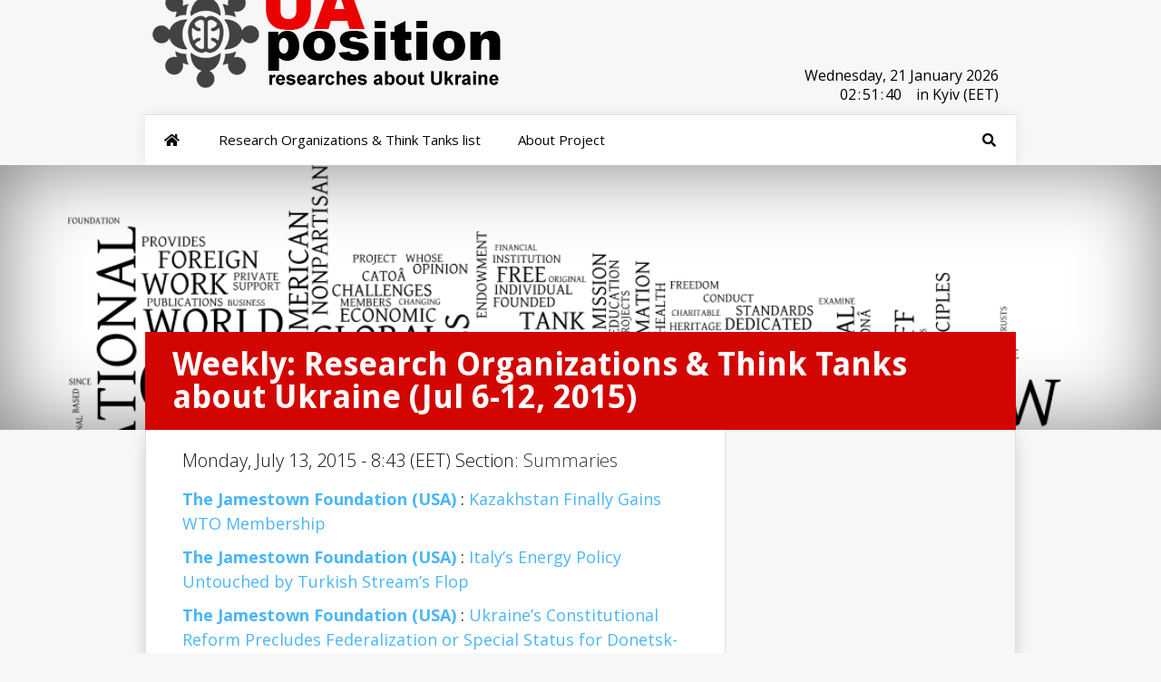

--- FILE ---
content_type: text/html; charset=UTF-8
request_url: https://research.uaposition.com/summaries/weekly-research-organizations-think-tanks-about-ukraine-jul-6-12-2015/
body_size: 9859
content:
<!DOCTYPE html> <!--[if IE 6]><html id="ie6" lang="en-US" xmlns:og="http://ogp.me/ns#" xmlns:fb="http://ogp.me/ns/fb#"> <![endif]--> <!--[if IE 7]><html id="ie7" lang="en-US" xmlns:og="http://ogp.me/ns#" xmlns:fb="http://ogp.me/ns/fb#"> <![endif]--> <!--[if IE 8]><html id="ie8" lang="en-US" xmlns:og="http://ogp.me/ns#" xmlns:fb="http://ogp.me/ns/fb#"> <![endif]--> <!--[if !(IE 6) | !(IE 7) | !(IE 8)  ]><!--><html lang="en-US" xmlns:og="http://ogp.me/ns#" xmlns:fb="http://ogp.me/ns/fb#"> <!--<![endif]--><head><meta charset="UTF-8" /><script data-cfasync="false" id="ao_optimized_gfonts_config">WebFontConfig={google:{families:["Open Sans:400,700","Open Sans:,300,400,700","Open Sans:300italic,400italic,700italic,800italic,400,300,700,800:latin,latin-ext","Raleway:400,200,100,500,700,800,900:latin,latin-ext","Droid Sans:400,700:latin"] },classes:false, events:false, timeout:1500};</script><link rel="preload" href="https://uaposition.com/wp-content/plugins/ubermenu/assets/fontawesome/webfonts/fa-solid-900.woff2" as="font" type="font/woff2" crossorigin><link rel="preload" href="https://uaposition.com/wp-content/plugins/monarch/css/fonts/ETmonarch.ttf" as="font" type="font/ttf" crossorigin><link media="all" href="https://research.uaposition.com/wp-content/cache/autoptimize/css/autoptimize_d5ba102d38f8ab227140cf50af9f58f6.css" rel="stylesheet" /><link media="screen" href="https://research.uaposition.com/wp-content/cache/autoptimize/css/autoptimize_6d693c13f9ab0ec356a9d8cadd6e621c.css" rel="stylesheet" /><title>Weekly: Research Organizations &#038; Think Tanks about Ukraine (Jul 6-12, 2015) - Researches about Ukraine</title><link rel="stylesheet" type="text/css" media="all" href="https://uaposition.com/wp-content/themes/UaPosition/style.css" /> <!--[if lt IE 9]> <script src="https://research.uaposition.com/wp-content/themes/Research_UaP/js/html5.js" type="text/javascript"></script> <![endif]--> <script type="text/javascript">document.documentElement.className = 'js';</script> <script type="text/javascript">!function(){var e={};e.g=function(){if("object"==typeof globalThis)return globalThis;try{return this||new Function("return this")()}catch(e){if("object"==typeof window)return window}}(),function(n){let{ampUrl:t,isCustomizePreview:r,isAmpDevMode:o,noampQueryVarName:s,noampQueryVarValue:i,disabledStorageKey:a,mobileUserAgents:c,regexRegex:u}=n;if("undefined"==typeof sessionStorage)return;const d=new RegExp(u);if(!c.some((e=>{const n=e.match(d);return!(!n||!new RegExp(n[1],n[2]).test(navigator.userAgent))||navigator.userAgent.includes(e)})))return;e.g.addEventListener("DOMContentLoaded",(()=>{const e=document.getElementById("amp-mobile-version-switcher");if(!e)return;e.hidden=!1;const n=e.querySelector("a[href]");n&&n.addEventListener("click",(()=>{sessionStorage.removeItem(a)}))}));const g=o&&["paired-browsing-non-amp","paired-browsing-amp"].includes(window.name);if(sessionStorage.getItem(a)||r||g)return;const m=new URL(location.href),h=new URL(t);h.hash=m.hash,m.searchParams.has(s)&&i===m.searchParams.get(s)?sessionStorage.setItem(a,"1"):h.href!==m.href&&(window.stop(),location.replace(h.href))}({"ampUrl":"https:\/\/research.uaposition.com\/summaries\/weekly-research-organizations-think-tanks-about-ukraine-jul-6-12-2015\/?amp=1","noampQueryVarName":"noamp","noampQueryVarValue":"mobile","disabledStorageKey":"amp_mobile_redirect_disabled","mobileUserAgents":["Mobile","Android","Silk\/","Kindle","BlackBerry","Opera Mini","Opera Mobi"],"regexRegex":"^\\/((?:.|\n)+)\\/([i]*)$","isCustomizePreview":false,"isAmpDevMode":false})}();</script> <meta name="keywords" content=":,(usa),jamestown,Ukraine,Ukraine news,Kiev,Ukraine Crisis,Crimea,Russia Ukraine,Ukraine war,Ukrainian,Kyiv,war in Donbass,Ukraine conflict" /><link href='https://pagead2.googlesyndication.com' rel='preconnect' /><link href='https://connect.facebook.net' rel='preconnect' /><link href='https://ws-na.assoc-amazon.com' rel='preconnect' /><link href='https://static.xx.fbcdn.net' rel='preconnect' /><link href='https://fonts.gstatic.com' crossorigin='anonymous' rel='preconnect' /><link href='https://ajax.googleapis.com' rel='preconnect' /><link href='https://fonts.googleapis.com' rel='preconnect' /><link rel="alternate" type="application/rss+xml" title="Researches about Ukraine &raquo; Feed" href="https://research.uaposition.com/feed/" /><link rel="alternate" type="application/rss+xml" title="Researches about Ukraine &raquo; Comments Feed" href="https://research.uaposition.com/comments/feed/" /><link rel="alternate" type="application/rss+xml" title="Researches about Ukraine &raquo; Weekly: Research Organizations &#038; Think Tanks about Ukraine (Jul 6-12, 2015) Comments Feed" href="https://research.uaposition.com/summaries/weekly-research-organizations-think-tanks-about-ukraine-jul-6-12-2015/feed/" /><meta content="Research_UaP v." name="generator"/> <script type='text/javascript' src='https://research.uaposition.com/wp-includes/js/jquery/jquery.js' id="jquery-core-js"></script> <link rel='https://api.w.org/' href='https://research.uaposition.com/wp-json/' /><link rel='prev' title='Spot Report by the OSCE Special Monitoring Mission to Ukraine, 12 July 2015: Monitoring events in the wake of deadly shooting in Mukachevo' href='https://research.uaposition.com/osce/spot-report-by-the-osce-special-monitoring-mission-to-ukraine-12-july-2015-monitoring-events-in-the-wake-of-deadly-shooting-in-mukachevo/' /><link rel='next' title='Ukraine’s Dangerous Drive to Decentralize' href='https://research.uaposition.com/atlantic-council/ukraines-dangerous-drive-to-decentralize/' /><link rel="canonical" href="https://research.uaposition.com/summaries/weekly-research-organizations-think-tanks-about-ukraine-jul-6-12-2015/" /><link rel='shortlink' href='https://research.uaposition.com/?p=113095' /><link rel="alternate" type="application/json+oembed" href="https://research.uaposition.com/wp-json/oembed/1.0/embed?url=https%3A%2F%2Fresearch.uaposition.com%2Fsummaries%2Fweekly-research-organizations-think-tanks-about-ukraine-jul-6-12-2015%2F" /><link rel="alternate" type="text/xml+oembed" href="https://research.uaposition.com/wp-json/oembed/1.0/embed?url=https%3A%2F%2Fresearch.uaposition.com%2Fsummaries%2Fweekly-research-organizations-think-tanks-about-ukraine-jul-6-12-2015%2F&#038;format=xml" /><meta name="viewport" content="width=device-width, initial-scale=1.0, maximum-scale=1.0, user-scalable=0" /><style>.post-thumbnail { background-image: url(https://research.uaposition.com/wp-content/uploads/2015/07/think-tank.png); }</style><link rel="shortcut icon" href="https://uaposition.com/wp-content/uploads/2014/09/favicon9.png" /><link rel="amphtml" href="https://research.uaposition.com/summaries/weekly-research-organizations-think-tanks-about-ukraine-jul-6-12-2015/?amp=1"><link rel="alternate" type="text/html" media="only screen and (max-width: 640px)" href="https://research.uaposition.com/summaries/weekly-research-organizations-think-tanks-about-ukraine-jul-6-12-2015/?amp=1"><meta property="og:locale" content="en_US"/><meta property="og:site_name" content="Researches about Ukraine"/><meta property="og:title" content="Weekly: Research Organizations &amp; Think Tanks about Ukraine (Jul 6-12, 2015)"/><meta property="og:url" content="http://research.uaposition.com/summaries/weekly-research-organizations-think-tanks-about-ukraine-jul-6-12-2015/"/><meta property="og:type" content="article"/><meta property="og:description" content="The Jamestown Foundation (USA)  : Kazakhstan Finally Gains WTO Membership  The Jamestown Foundation (USA)  : Italy’s Energy Policy Untouched by Turkish Stream’s Flop  The Jamestown Foundation (USA)  : Ukraine’s Constitutional Reform Precludes Federalization or Special Status for Donetsk-Luhans"/><meta property="og:image" content="https://research.uaposition.com/wp-content/uploads/2015/07/think-tank.png"/><meta property="og:image:url" content="https://research.uaposition.com/wp-content/uploads/2015/07/think-tank.png"/><meta property="og:image:secure_url" content="https://research.uaposition.com/wp-content/uploads/2015/07/think-tank.png"/><meta property="article:published_time" content="2015-07-13T08:43:08+00:00"/><meta property="article:modified_time" content="2016-02-16T16:40:13+00:00" /><meta property="og:updated_time" content="2016-02-16T16:40:13+00:00" /><meta property="article:section" content="Summaries"/><meta property="article:publisher" content="https://www.facebook.com/uaposition/"/><meta name="twitter:title" content="Weekly: Research Organizations &amp; Think Tanks about Ukraine (Jul 6-12, 2015)"/><meta name="twitter:url" content="http://research.uaposition.com/summaries/weekly-research-organizations-think-tanks-about-ukraine-jul-6-12-2015/"/><meta name="twitter:image" content="https://research.uaposition.com/wp-content/uploads/2015/07/think-tank.png"/><meta name="twitter:card" content="summary_large_image"/><meta name="twitter:site" content="@UaPosition"/><meta name="description" content="The Jamestown Foundation (USA)  : Kazakhstan Finally Gains WTO Membership  The Jamestown Foundation (USA)  : Italy’s Energy Policy Untouched by Turkish Stream’s Flop  The Jamestown Foundation (USA)  : Ukraine’s Constitutional Reform Precludes Federalization or Special Status for Donetsk-Luhans"/><meta name="author" content="UaPositon"/><meta name="publisher" content="Researches about Ukraine"/><script data-cfasync="false" id="ao_optimized_gfonts_webfontloader">(function() {var wf = document.createElement('script');wf.src='https://ajax.googleapis.com/ajax/libs/webfont/1/webfont.js';wf.type='text/javascript';wf.async='true';var s=document.getElementsByTagName('script')[0];s.parentNode.insertBefore(wf, s);})();</script></head><body class="post-template-default single single-post postid-113095 single-format-standard et_monarch et_color_scheme_red chrome et_includes_sidebar"><header id="main-header"><div class="container"><div id="top-info" class="clearfix"> <a href="https://research.uaposition.com/"><noscript><img src="https://research.uaposition.com/wp-content/uploads/2022/03/Logo_research_uaposition.png" alt="Think Tanks about Ukraine" /></noscript><img class="lazyload" src='data:image/svg+xml,%3Csvg%20xmlns=%22http://www.w3.org/2000/svg%22%20viewBox=%220%200%20210%20140%22%3E%3C/svg%3E' data-src="https://research.uaposition.com/wp-content/uploads/2022/03/Logo_research_uaposition.png" alt="Think Tanks about Ukraine" id="logo" /></a><div id="clock"> <class id="Date"></class><ul  style="padding:5px 0 0 30%;!important;"> <class style="float:left!important;"  id="hours"></class><class style="float:left!important;"  id="point">:</class> <class style="float:left!important;" id="min"></class><class style="float:left!important;" id="point">:</class><class style="float:left!important;" id="sec">in</class><class style="float:right!important;" >in Kyiv (EET) </class></ul></div></div><div id="top-navigation" class="clearfix"><nav> <a class="ubermenu-responsive-toggle ubermenu-responsive-toggle-main ubermenu-skin-none ubermenu-loc-primary-menu ubermenu-responsive-toggle-content-align-left ubermenu-responsive-toggle-align-full " tabindex="0" data-ubermenu-target="ubermenu-main-14-primary-menu"><i class="fas fa-bars" ></i>Menu</a><nav id="ubermenu-main-14-primary-menu" class="ubermenu ubermenu-nojs ubermenu-main ubermenu-menu-14 ubermenu-loc-primary-menu ubermenu-responsive ubermenu-responsive-default ubermenu-responsive-collapse ubermenu-horizontal ubermenu-transition-slide ubermenu-trigger-hover ubermenu-skin-none  ubermenu-bar-align-full ubermenu-items-align-left ubermenu-sub-indicators ubermenu-retractors-responsive ubermenu-submenu-indicator-closes"><ul id="ubermenu-nav-main-14-primary-menu" class="ubermenu-nav" data-title="top"><li id="menu-item-192378" class="ubermenu-item ubermenu-item-type-custom ubermenu-item-object-custom ubermenu-item-home ubermenu-item-192378 ubermenu-item-level-0 ubermenu-column ubermenu-column-auto" ><a class="ubermenu-target ubermenu-target-with-icon ubermenu-item-layout-default ubermenu-item-layout-icon_left ubermenu-item-notext" href="https://research.uaposition.com/" tabindex="0"><i class="ubermenu-icon fas fa-home" ></i></a></li><li id="menu-item-10061192" class="ubermenu-item ubermenu-item-type-post_type ubermenu-item-object-page ubermenu-item-10061192 ubermenu-item-level-0 ubermenu-column ubermenu-column-auto" ><a class="ubermenu-target ubermenu-item-layout-default ubermenu-item-layout-text_only" href="https://research.uaposition.com/research-organizations-tanks-ukraine/" tabindex="0"><span class="ubermenu-target-title ubermenu-target-text">Research Organizations &#038; Think Tanks list</span></a></li><li id="menu-item-10061873" class="ubermenu-item ubermenu-item-type-post_type ubermenu-item-object-page ubermenu-item-10061873 ubermenu-item-level-0 ubermenu-column ubermenu-column-auto" ><a class="ubermenu-target ubermenu-item-layout-default ubermenu-item-layout-text_only" href="https://research.uaposition.com/about-project/" tabindex="0"><span class="ubermenu-target-title ubermenu-target-text">About Project</span></a></li><li id="menu-item-84463" class="ubermenu-item ubermenu-item-type-custom ubermenu-item-object-custom ubermenu-item-has-children ubermenu-item-84463 ubermenu-item-level-0 ubermenu-column ubermenu-column-auto ubermenu-align-right ubermenu-has-submenu-drop ubermenu-has-submenu-mega" ><span class="ubermenu-target ubermenu-target-with-icon ubermenu-item-layout-default ubermenu-item-layout-icon_left ubermenu-noindicator ubermenu-item-notext" tabindex="0"><i class="ubermenu-icon fas fa-search" ></i></span><ul  class="ubermenu-submenu ubermenu-submenu-id-84463 ubermenu-submenu-type-auto ubermenu-submenu-type-mega ubermenu-submenu-drop ubermenu-submenu-align-right_edge_bar"  ><li id="menu-item-84464" class="ubermenu-item ubermenu-item-type-custom ubermenu-item-object-ubermenu-custom ubermenu-item-84464 ubermenu-item-auto ubermenu-item-header ubermenu-item-level-1 ubermenu-column ubermenu-column-auto" ><div class="ubermenu-content-block ubermenu-custom-content"><div class="ubermenu-search"><form role="search" method="get" class="ubermenu-searchform" action="https://research.uaposition.com/"> <label for="ubermenu-search-field"> <span class="ubermenu-sr-only">Search</span> </label> <input type="text" placeholder="Search..." value="" name="s" class="ubermenu-search-input ubermenu-search-input-autofocus" id="ubermenu-search-field"/> <button type="submit" class="ubermenu-search-submit"> <i class="fas fa-search" title="Search" aria-hidden="true"></i> <span class="ubermenu-sr-only">Search</span> </button></form></div></div></li><li class="ubermenu-retractor ubermenu-retractor-mobile"><i class="fas fa-times"></i> Close</li></ul></li><li id="menu-item-84466" class="ubermenu-item ubermenu-item-type-custom ubermenu-item-object-custom ubermenu-item-84466 ubermenu-item-level-0 ubermenu-column ubermenu-column-auto ubermenu-align-right ubermenu-hide-mobile" ><a class="ubermenu-target ubermenu-target-with-icon ubermenu-item-layout-default ubermenu-item-layout-icon_left ubermenu-item-notext" target="_blank" href="https://twitter.com/UaPosition" tabindex="0"><i class="ubermenu-icon fab fa-twitter" ></i></a></li><li id="menu-item-84465" class="ubermenu-item ubermenu-item-type-custom ubermenu-item-object-custom ubermenu-item-84465 ubermenu-item-level-0 ubermenu-column ubermenu-column-auto ubermenu-align-right ubermenu-hide-mobile" ><a class="ubermenu-target ubermenu-target-with-icon ubermenu-item-layout-default ubermenu-item-layout-icon_left ubermenu-item-notext" target="_blank" href="https://www.facebook.com/uaposition/" tabindex="0"><i class="ubermenu-icon fab fa-facebook-f" ></i></a></li></ul></nav></nav></div></div></header><div class="post-thumbnail"><div class="container"><h1 class="post-heading">Weekly: Research Organizations &#038; Think Tanks about Ukraine (Jul 6-12, 2015)</h1></div></div><div class="page-wrap container"><div id="main-content"><div class="main-content-wrap clearfix"><div id="content"><div id="left-area"><article class="entry-content clearfix"><p class="post-meta"> Monday, July 13, 2015 - 8:43 (EET) Section: <a href="https://research.uaposition.com/summaries/" rel="category tag">Summaries</a></p><p><strong> <a title="The Jamestown Foundation (USA)" href="https://research.uaposition.com/category/research-organizations-think-tanks/the-jamestown-foundation-usa/">The Jamestown Foundation (USA)</a> </strong> : <a href="https://research.uaposition.com/kazakhstan-finally-gains-wto-membership/">Kazakhstan Finally Gains WTO Membership</a></p><p><strong> <a title="The Jamestown Foundation (USA)" href="https://research.uaposition.com/category/research-organizations-think-tanks/the-jamestown-foundation-usa/">The Jamestown Foundation (USA)</a> </strong> : <a href="https://research.uaposition.com/italys-energy-policy-untouched-by-turkish-streams-flop/">Italy’s Energy Policy Untouched by Turkish Stream’s Flop</a></p><p><strong> <a title="The Jamestown Foundation (USA)" href="https://research.uaposition.com/category/research-organizations-think-tanks/the-jamestown-foundation-usa/">The Jamestown Foundation (USA)</a> </strong> : <a href="https://research.uaposition.com/ukraines-constitutional-reform-precludes-federalization-or-special-status-for-donetsk-luhansk/">Ukraine’s Constitutional Reform Precludes Federalization or Special Status for Donetsk-Luhansk</a></p><p><strong> <a title="Woodrow Wilson International Center for Scholars (USA)" href="https://research.uaposition.com/category/research-organizations-think-tanks/woodrow-wilson-international-center-for-scholars/">Woodrow Wilson International Center for Scholars (USA)</a> </strong> : <a href="https://research.uaposition.com/ukraines-decommunization-laws-legislating-the-past/">Ukraine’s Decommunization Laws: Legislating the Past?</a></p><p><strong> <a title="Transitions Online (TOL)" href="https://research.uaposition.com/category/research-organizations-think-tanks/transitions-online-tol/">Transitions Online (TOL)</a> </strong> : <a href="https://research.uaposition.com/a-black-eye-for-croatia-and-romania-poland-legislators-debate-ivf/">A Black Eye for Croatia and Romania, Poland Legislators Debate IVF</a></p><p><strong> <a title="Ron Paul Institute (USA)" href="https://research.uaposition.com/category/research-organizations-think-tanks/ron-paul-institute-usa/">Ron Paul Institute (USA)</a> </strong> : <a href="https://research.uaposition.com/pentagon-concludes-america-not-safe-unless-it-conquers-the-world/">Pentagon Concludes America Not Safe Unless It Conquers The World</a></p><p><strong> <a title="Legatum Institute (UK)" href="https://research.uaposition.com/category/research-organizations-think-tanks/legatum-institute-uk/">Legatum Institute (UK)</a> </strong> : <a href="https://research.uaposition.com/digital-disruption-in-ukraine-from-revolution-to-information-defence/">Digital Disruption in Ukraine: From Revolution to Information Defence</a></p><p><strong> <a title="Razumkov Centre (Ukraine)" href="https://research.uaposition.com/category/research-organizations-think-tanks/razumkov-centre/">Razumkov Centre (Ukraine)</a> </strong> : <a href="https://research.uaposition.com/gas-talks-between-russia-and-ukraine-will-continue-in-the-format-of-the-normandy-four/">Gas talks between Russia and Ukraine will continue in the format of the “Normandy four”</a></p><p><strong> <a title="Razumkov Centre (Ukraine)" href="https://research.uaposition.com/category/research-organizations-think-tanks/razumkov-centre/">Razumkov Centre (Ukraine)</a> </strong> : <a href="https://research.uaposition.com/the-fuss-over-the-supposed-russian-military-base-in-donbas-is-slightly-overestimated/">The fuss over the supposed Russian military base in Donbas is slightly overestimated</a></p><p><strong> <a title="The Jamestown Foundation (USA)" href="https://research.uaposition.com/category/research-organizations-think-tanks/the-jamestown-foundation-usa/">The Jamestown Foundation (USA)</a> </strong> : <a href="https://research.uaposition.com/donetsk-luhansk-peoples-republics-announce-local-elections-outside-the-minsk-process/">Donetsk, Luhansk ‘People’s Republics’ Announce Local Elections Outside the Minsk Process</a></p><p><strong> <a title="The Jamestown Foundation (USA)" href="https://research.uaposition.com/category/research-organizations-think-tanks/the-jamestown-foundation-usa/">The Jamestown Foundation (USA)</a> </strong> : <a href="https://research.uaposition.com/extended-list-of-undesirable-foreign-ngos-compiled-in-moscow/">Extended List of ‘Undesirable’ Foreign NGOs Compiled in Moscow</a></p><p><strong> <a title="Carnegie Endowment for International Peace (USA)" href="https://research.uaposition.com/category/research-organizations-think-tanks/carnegie-endowment-for-international-peace/">Carnegie Endowment for International Peace (USA)</a> </strong> : <a href="https://research.uaposition.com/the-new-siege-of-crimea/">The New Siege of Crimea</a></p><p><strong> <a title="American Enterprise Institute for Public Policy Research (USA)" href="https://research.uaposition.com/category/research-organizations-think-tanks/american-enterprise-institute-for-public-policy-research/">American Enterprise Institute for Public Policy Research (USA)</a> </strong> : <a href="https://research.uaposition.com/in-iran-a-pictures-worth-1000-words/">In Iran, a picture’s worth 1,000 words</a></p><p><strong> <a title="Project Syndicate (Czech Republic)" href="https://research.uaposition.com/category/research-organizations-think-tanks/project-syndicate/">Project Syndicate (Czech Republic)</a> </strong> : <a href="https://research.uaposition.com/russias-war-on-ukraines-economy/">Russia’s War on Ukraine’s Economy</a></p><p><strong> <a title="Center on Global Interests (USA)" href="https://research.uaposition.com/category/research-organizations-think-tanks/center-on-global-interests-usa/">Center on Global Interests (USA)</a> </strong> : <a href="https://research.uaposition.com/u-s-ukraine-weigh-expansion-of-american-training-program-2/">U.S., Ukraine Weigh Expansion Of American Training Program</a></p><p><strong> <a title="Transitions Online (TOL)" href="https://research.uaposition.com/category/research-organizations-think-tanks/transitions-online-tol/">Transitions Online (TOL)</a> </strong> : <a href="https://research.uaposition.com/russia-votes-no-on-calling-srebrenica-genocide-billboards-mock-hungarys-anti-migrant-drive/">Russia Votes No on Calling Srebrenica Genocide, Billboards Mock Hungary’s Anti-Migrant Drive</a></p><p><strong> <a title="Carnegie Endowment for International Peace (USA)" href="https://research.uaposition.com/category/research-organizations-think-tanks/carnegie-endowment-for-international-peace/">Carnegie Endowment for International Peace (USA)</a> </strong> : <a href="https://research.uaposition.com/europes-strategic-indifference-over-greece-and-ukraine/">Europe’s Strategic Indifference Over Greece and Ukraine</a></p><p><strong> <a title="The Jamestown Foundation (USA)" href="https://research.uaposition.com/category/research-organizations-think-tanks/the-jamestown-foundation-usa/">The Jamestown Foundation (USA)</a> </strong> : <a href="https://research.uaposition.com/elections-identity-and-economic-decline-in-belarus/">Elections, Identity and Economic Decline in Belarus</a></p><p><strong> <a title="The Jamestown Foundation (USA)" href="https://research.uaposition.com/category/research-organizations-think-tanks/the-jamestown-foundation-usa/">The Jamestown Foundation (USA)</a> </strong> : <a href="https://research.uaposition.com/tatarstani-cossacks-enter-government-service/">Tatarstani Cossacks Enter Government Service</a></p><p><strong> <a title="Woodrow Wilson International Center for Scholars (USA)" href="https://research.uaposition.com/category/research-organizations-think-tanks/woodrow-wilson-international-center-for-scholars/">Woodrow Wilson International Center for Scholars (USA)</a> </strong> : <a href="https://research.uaposition.com/russias-naval-power-in-the-21st-century/">Russia’s Naval Power in the 21st Century</a></p><p><strong> <a title="Atlantic Council (USA)" href="https://research.uaposition.com/category/research-organizations-think-tanks/atlantic-council/">Atlantic Council (USA)</a> </strong> : <a href="https://research.uaposition.com/heres-why-more-ukrainians-admire-nationalists-and-why-the-west-shouldnt-freak-out/">Here’s Why More Ukrainians Admire Nationalists, and Why the West Shouldn’t Freak Out</a></p><p><strong> <a title="Council on Foreign Relations (USA)" href="https://research.uaposition.com/category/research-organizations-think-tanks/council-on-foreign-relations-usa/">Council on Foreign Relations (USA)</a> </strong> : <a href="https://research.uaposition.com/greeces-lesson-for-ukraine-more-populism-please/">Greece’s Lesson for Ukraine: More Populism, Please</a></p><p><strong> <a title="Brookings (USA)" href="https://research.uaposition.com/category/research-organizations-think-tanks/brookings-usa/">Brookings (USA)</a> </strong> : <a href="https://research.uaposition.com/greeces-russian-fantasy-russias-european-delusion/">Greece’s Russian fantasy; Russia’s European delusion</a></p><p><strong> <a title="Transitions Online (TOL)" href="https://research.uaposition.com/category/research-organizations-think-tanks/transitions-online-tol/">Transitions Online (TOL)</a> </strong> : <a href="https://research.uaposition.com/kremlin-opposes-mh17-tribunal-eu-membership-hopes-grow-in-balkans/">Kremlin Opposes MH17 Tribunal, EU Membership Hopes Grow in Balkans</a></p><p><strong> <a title="Atlantic Council (USA)" href="https://research.uaposition.com/category/research-organizations-think-tanks/atlantic-council/">Atlantic Council (USA)</a> </strong> : <a href="https://research.uaposition.com/repression-of-crimean-tatars-intensifies-under-russia-says-new-turkish-report/">Repression of Crimean Tatars Intensifies Under Russia, Says New Turkish Report</a></p><p><strong> <a title="Brookings (USA)" href="https://research.uaposition.com/category/research-organizations-think-tanks/brookings-usa/">Brookings (USA)</a> </strong> : <a href="https://research.uaposition.com/will-putin-roar-again/">Will Putin roar again?</a></p><p><strong> <a title="Atlantic Council (USA)" href="https://research.uaposition.com/category/research-organizations-think-tanks/atlantic-council/">Atlantic Council (USA)</a> </strong> : <a href="https://research.uaposition.com/heres-why-armenia-is-not-ukraine/">Here’s Why Armenia Is Not Ukraine</a></p><p><strong> <a title="The Centre for Eastern Studies (Poland)" href="https://research.uaposition.com/category/research-organizations-think-tanks/the-centre-for-eastern-studies/">The Centre for Eastern Studies (Poland)</a> </strong> : <a href="https://research.uaposition.com/prime-minister-ficos-russian-card/">Prime Minister Fico’s Russian card</a></p><p><strong> <a title="Lowy Institute for International Policy (Australia)" href="https://research.uaposition.com/category/research-organizations-think-tanks/lowy-institute-for-international-policy-australia/">Lowy Institute for International Policy (Australia)</a> </strong> : <a href="https://research.uaposition.com/greece-debacle-marks-the-failure-of-german-leadership-in-europe/">Greece debacle marks the failure of German leadership in Europe</a></p><p><strong> <a title="Brookings (USA)" href="https://research.uaposition.com/category/research-organizations-think-tanks/brookings-usa/">Brookings (USA)</a> </strong> : <a href="https://research.uaposition.com/the-meaning-of-russias-nuclear-threats/">The meaning of Russia’s nuclear threats</a></p><p><strong> <a title="The Jamestown Foundation (USA)" href="https://research.uaposition.com/category/research-organizations-think-tanks/the-jamestown-foundation-usa/">The Jamestown Foundation (USA)</a> </strong> : <a href="https://research.uaposition.com/russia-faces-mismatch-in-threat-assessment-and-defense-capacity/">Russia Faces Mismatch in Threat Assessment and Defense Capacity</a></p><p><strong> <a title="Brookings (USA)" href="https://research.uaposition.com/category/research-organizations-think-tanks/brookings-usa/">Brookings (USA)</a> </strong> : <a href="https://research.uaposition.com/the-brics-summit-a-shadow-of-the-former-self-it-never-was/">The BRICS Summit: A shadow of the former self it never was</a></p><p><strong> <a title="American Enterprise Institute for Public Policy Research (USA)" href="https://research.uaposition.com/category/research-organizations-think-tanks/american-enterprise-institute-for-public-policy-research/">American Enterprise Institute for Public Policy Research (USA)</a> </strong> : <a href="https://research.uaposition.com/pursuing-strategic-advantage-the-utility-of-armed-forces-in-peace-war-and-everything-in-between/">Pursuing strategic advantage: The utility of armed forces in peace, war, and everything in between</a></p><p><strong> <a title="Transitions Online (TOL)" href="https://research.uaposition.com/category/research-organizations-think-tanks/transitions-online-tol/">Transitions Online (TOL)</a> </strong> : <a href="https://research.uaposition.com/no-jury-trial-for-savchenko-police-break-up-yerevan-protest/">No Jury Trial for Savchenko, Police Break Up Yerevan Protest</a></p><p><strong> <a title="Center on Global Interests (USA)" href="https://research.uaposition.com/category/research-organizations-think-tanks/center-on-global-interests-usa/">Center on Global Interests (USA)</a> </strong> : <a href="https://research.uaposition.com/islamic-battalions-stocked-with-chechens-aid-ukraine-in-war-with-rebels-2/">Islamic Battalions, Stocked With Chechens, Aid Ukraine In War With Rebels</a></p><p><strong> <a title="Project Syndicate (Czech Republic)" href="https://research.uaposition.com/category/research-organizations-think-tanks/project-syndicate/">Project Syndicate (Czech Republic)</a> </strong> : <a href="https://research.uaposition.com/why-ukraine-deserves-a-haircut/">Why Ukraine Deserves a Haircut</a></p><p><strong> <a title="Transitions Online (TOL)" href="https://research.uaposition.com/category/research-organizations-think-tanks/transitions-online-tol/">Transitions Online (TOL)</a> </strong> : <a href="https://research.uaposition.com/everybody-loves-volodya/">Everybody Loves Volodya</a></p><p><strong> <a title="The Jamestown Foundation (USA)" href="https://research.uaposition.com/category/research-organizations-think-tanks/the-jamestown-foundation-usa/">The Jamestown Foundation (USA)</a> </strong> : <a href="https://research.uaposition.com/ukraine-private-creditors-take-a-step-toward-debt-solution/">Ukraine, Private Creditors Take a Step Toward Debt Solution</a></p><p><strong> <a title="American Enterprise Institute for Public Policy Research (USA)" href="https://research.uaposition.com/category/research-organizations-think-tanks/american-enterprise-institute-for-public-policy-research/">American Enterprise Institute for Public Policy Research (USA)</a> </strong> : <a href="https://research.uaposition.com/greeces-clash-with-reality/">Greece’s clash with reality</a></p><p><strong> <a title="Institute for War &amp; Peace Reporting" href="https://research.uaposition.com/category/research-organizations-think-tanks/institute-for-war-peace-reporting/">Institute for War &amp; Peace Reporting</a> </strong> : <a href="https://research.uaposition.com/armenia-wants-best-of-both-worlds/">Armenia Wants Best of Both Worlds</a></p><p><strong> <a title="Atlantic Council (USA)" href="https://research.uaposition.com/category/research-organizations-think-tanks/atlantic-council/">Atlantic Council (USA)</a> </strong> : <a href="https://research.uaposition.com/ukraine-is-more-important-than-greece/">Ukraine Is More Important Than Greece</a></p><p><strong> <a title="Transitions Online (TOL)" href="https://research.uaposition.com/category/research-organizations-think-tanks/transitions-online-tol/">Transitions Online (TOL)</a> </strong> : <a href="https://research.uaposition.com/armenia-to-buy-russian-missiles-serbian-premier-pegs-srebrenica-visit-to-results-of-un-vote/">Armenia to Buy Russian Missiles, Serbian Premier Pegs Srebrenica Visit to Results of UN Vote</a></p><p><strong> <a title="Atlantic Council (USA)" href="https://research.uaposition.com/category/research-organizations-think-tanks/atlantic-council/">Atlantic Council (USA)</a> </strong> : <a href="https://research.uaposition.com/history-as-a-weapon-of-mass-deception/">History as a Weapon of Mass Deception</a></p><p><strong> <a title="Razumkov Centre (Ukraine)" href="https://research.uaposition.com/category/research-organizations-think-tanks/razumkov-centre/">Razumkov Centre (Ukraine)</a> </strong> : <a href="https://research.uaposition.com/the-government-are-trying-to-put-the-entire-price-of-reforms-on-ordinary-citizens/">The government are trying to put the entire price of reforms on ordinary citizens</a></p> <span class="et_social_bottom_trigger"></span></article><div id="et-box-author"><div id="et-bio-author"><div class="author-avatar"> <noscript><img alt='' src='https://uaposition.com/wp-content/uploads/2016/03/UaPositon_avatar_1457467393-60x60.jpg' srcset='https://uaposition.com/wp-content/uploads/2016/03/UaPositon_avatar_1457467393-120x120.jpg 2x' class='avatar avatar-60 photo' height='60' width='60' /></noscript><img alt='' src='data:image/svg+xml,%3Csvg%20xmlns=%22http://www.w3.org/2000/svg%22%20viewBox=%220%200%2060%2060%22%3E%3C/svg%3E' data-src='https://uaposition.com/wp-content/uploads/2016/03/UaPositon_avatar_1457467393-60x60.jpg' data-srcset='https://uaposition.com/wp-content/uploads/2016/03/UaPositon_avatar_1457467393-120x120.jpg 2x' class='lazyload avatar avatar-60 photo' height='60' width='60' /></div><p id="author-info"> <strong></strong> UaPositon</p><p></p></div><div id="et-post-share" class="clearfix"></div></div></div></div></div></div><footer id="main-footer"><div id="footer-widgets" class="clearfix"><div class="footer-widget"><div id="nav_menu-3" class="fwidget widget_nav_menu"><h4 class="title">About UaPosition</h4><div class="menu-footer-menu-1-container"><ul id="menu-footer-menu-1" class="menu"><li id="menu-item-10061855" class="menu-item menu-item-type-post_type menu-item-object-page menu-item-10061855"><a href="https://research.uaposition.com/about-project/">About Project</a></li><li id="menu-item-10061694" class="menu-item menu-item-type-post_type menu-item-object-page menu-item-10061694"><a href="https://research.uaposition.com/terms-conditions/">Terms &#038; conditions</a></li><li id="menu-item-10030583" class="menu-item menu-item-type-post_type menu-item-object-page menu-item-10030583"><a href="https://uaposition.com/about-us/">About UaPosition</a></li><li id="menu-item-11034" class="menu-item menu-item-type-post_type menu-item-object-page menu-item-11034"><a target="_blank" href="https://uaposition.com/contacts/#new_tab">Contacts</a></li></ul></div></div></div></div></footer><div id="footer-bottom"></div></div><div id="footer-info" class="container"><p id="copyright">©2026 Uaposition. All Right Reserved.</p></div></div><div class="et_social_flyin et_social_resize et_social_flyin_bottom_right et_social_slideup et_social_trigger_bottom et_social_mobile_on"> <a href="#" class="et_social_icon et_social_icon_cancel"></a><div class="et_social_header"><h3>Share This</h3><p>Share this post with your friends!</p></div><div class="et_social_networks et_social_2col et_social_slide et_social_rounded et_social_left et_social_withnetworknames"><ul class="et_social_icons_container"><li class="et_social_facebook"> <a href="https://www.facebook.com/sharer.php?u=https%3A%2F%2Fresearch.uaposition.com%2Fsummaries%2Fweekly-research-organizations-think-tanks-about-ukraine-jul-6-12-2015%2F&#038;t=Weekly%3A%20Research%20Organizations%20%26%20Think%20Tanks%20about%20Ukraine%20%28Jul%206-12%2C%202015%29" class="et_social_share" rel="nofollow" data-social_name="facebook" data-post_id="113095" data-social_type="share" data-location="flyin"> <i class="et_social_icon et_social_icon_facebook"></i><div class="et_social_network_label"><div class="et_social_networkname">Facebook</div></div><span class="et_social_overlay"></span> </a></li><li class="et_social_twitter"> <a href="https://twitter.com/share?text=Weekly%3A%20Research%20Organizations%20%26%20Think%20Tanks%20about%20Ukraine%20%28Jul%206-12%2C%202015%29&#038;url=https%3A%2F%2Fresearch.uaposition.com%2Fsummaries%2Fweekly-research-organizations-think-tanks-about-ukraine-jul-6-12-2015%2F&#038;via=UaPosition" class="et_social_share" rel="nofollow" data-social_name="twitter" data-post_id="113095" data-social_type="share" data-location="flyin"> <i class="et_social_icon et_social_icon_twitter"></i><div class="et_social_network_label"><div class="et_social_networkname">Twitter</div></div><span class="et_social_overlay"></span> </a></li><li class="et_social_reddit"> <a href="http://www.reddit.com/submit?url=https%3A%2F%2Fresearch.uaposition.com%2Fsummaries%2Fweekly-research-organizations-think-tanks-about-ukraine-jul-6-12-2015%2F&#038;title=Weekly%3A%20Research%20Organizations%20%26%20Think%20Tanks%20about%20Ukraine%20%28Jul%206-12%2C%202015%29" class="et_social_share" rel="nofollow" data-social_name="reddit" data-post_id="113095" data-social_type="share" data-location="flyin"> <i class="et_social_icon et_social_icon_reddit"></i><div class="et_social_network_label"><div class="et_social_networkname">reddit</div></div><span class="et_social_overlay"></span> </a></li><li class="et_social_linkedin"> <a href="http://www.linkedin.com/shareArticle?mini=true&#038;url=https%3A%2F%2Fresearch.uaposition.com%2Fsummaries%2Fweekly-research-organizations-think-tanks-about-ukraine-jul-6-12-2015%2F&#038;title=Weekly%3A%20Research%20Organizations%20%26%20Think%20Tanks%20about%20Ukraine%20%28Jul%206-12%2C%202015%29" class="et_social_share" rel="nofollow" data-social_name="linkedin" data-post_id="113095" data-social_type="share" data-location="flyin"> <i class="et_social_icon et_social_icon_linkedin"></i><div class="et_social_network_label"><div class="et_social_networkname">LinkedIn</div></div><span class="et_social_overlay"></span> </a></li><li class="et_social_stumbleupon"> <a href="http://www.stumbleupon.com/badge?url=https%3A%2F%2Fresearch.uaposition.com%2Fsummaries%2Fweekly-research-organizations-think-tanks-about-ukraine-jul-6-12-2015%2F&#038;title=Weekly%3A%20Research%20Organizations%20%26%20Think%20Tanks%20about%20Ukraine%20%28Jul%206-12%2C%202015%29" class="et_social_share" rel="nofollow" data-social_name="stumbleupon" data-post_id="113095" data-social_type="share" data-location="flyin"> <i class="et_social_icon et_social_icon_stumbleupon"></i><div class="et_social_network_label"><div class="et_social_networkname">StumbleUpon</div></div><span class="et_social_overlay"></span> </a></li><li class="et_social_digg"> <a href="http://digg.com/submit?url=https%3A%2F%2Fresearch.uaposition.com%2Fsummaries%2Fweekly-research-organizations-think-tanks-about-ukraine-jul-6-12-2015%2F&#038;title=Weekly%3A%20Research%20Organizations%20%26%20Think%20Tanks%20about%20Ukraine%20%28Jul%206-12%2C%202015%29" class="et_social_share" rel="nofollow" data-social_name="digg" data-post_id="113095" data-social_type="share" data-location="flyin"> <i class="et_social_icon et_social_icon_digg"></i><div class="et_social_network_label"><div class="et_social_networkname">Digg</div></div><span class="et_social_overlay"></span> </a></li></ul></div></div><div id="su-footer-links" style="text-align: center;"></div><noscript><style>.lazyload{display:none;}</style></noscript><script data-noptimize="1">window.lazySizesConfig=window.lazySizesConfig||{};window.lazySizesConfig.loadMode=1;</script><script async data-noptimize="1" src='https://research.uaposition.com/wp-content/plugins/autoptimize/classes/external/js/lazysizes.min.js?ao_version=2.9.5.1'></script> <div id="amp-mobile-version-switcher" hidden> <a rel="" href="https://research.uaposition.com/summaries/weekly-research-organizations-think-tanks-about-ukraine-jul-6-12-2015/?amp=1"> Go to mobile version </a></div> <script type='text/javascript'>var ubermenu_data = {"remove_conflicts":"on","reposition_on_load":"off","intent_delay":"300","intent_interval":"100","intent_threshold":"7","scrollto_offset":"50","scrollto_duration":"1000","responsive_breakpoint":"959","accessible":"on","retractor_display_strategy":"responsive","touch_off_close":"on","submenu_indicator_close_mobile":"on","collapse_after_scroll":"on","v":"3.6.1","configurations":["main"],"ajax_url":"https:\/\/research.uaposition.com\/wp-admin\/admin-ajax.php","plugin_url":"https:\/\/research.uaposition.com\/wp-content\/plugins\/ubermenu\/","disable_mobile":"off","prefix_boost":"","aria_role_navigation":"off","aria_nav_label":"off","aria_expanded":"off","aria_hidden":"off","aria_controls":"","aria_responsive_toggle":"off","icon_tag":"i","theme_locations":{"primary-menu":"Primary Menu","footer-menu":"Footer Menu"}};</script> <script type='text/javascript'>var ubermenu_sticky_settings = {"main":{"full_width_menu_bar":"on","center_inner_width":"","offset":"","mobile":"off","sticky_offset":"","is_sticky":1,"permanent":0,"is_mobile":0}};</script> <script type='text/javascript'>var monarchSettings = {"ajaxurl":"https:\/\/research.uaposition.com\/wp-admin\/admin-ajax.php","pageurl":"https:\/\/research.uaposition.com\/summaries\/weekly-research-organizations-think-tanks-about-ukraine-jul-6-12-2015\/","stats_nonce":"c487409c2e","share_counts":"69c2025baa","follow_counts":"fbe59c6583","total_counts":"e8bf7a132a","media_single":"1217211ade","media_total":"1b56d62794","generate_all_window_nonce":"b171d62637","no_img_message":"No images available for sharing on this page"};</script> <script type='text/javascript'>var et_custom = {"mobile_nav_text":"Navigation Menu","ajaxurl":"https:\/\/research.uaposition.com\/wp-admin\/admin-ajax.php","et_hb_nonce":"deaeb422d7"};</script> <script type='text/javascript'>var et_ptemplates_strings = {"captcha":"Captcha","fill":"Fill","field":"field","invalid":"Invalid email"};</script>  <script type="text/javascript">jQuery(document).ready(function(){var e=["January","February","March","April","May","June","July","August","September","October","November","December"],t=["Sunday,","Monday,","Tuesday,","Wednesday,","Thursday,","Friday,","Saturday,"],a=new Date;a.setDate(a.getDate()),jQuery("#Date").html(t[a.getDay()]+" "+a.getDate()+" "+e[a.getMonth()]+" "+a.getFullYear()),setInterval(function(){var e=(new Date).getSeconds();jQuery("#sec").html((10>e?"0":"")+e)},1e3),setInterval(function(){var e=(new Date).getMinutes();jQuery("#min").html((10>e?"0":"")+e)},1e3),setInterval(function(){var e=(new Date).getHours();jQuery("#hours").html((10>e?"0":"")+e)},1e3)});</script> <link href="https://uaposition.com/lightbox2/dist/css/lightbox.css" rel="stylesheet"> <script src="https://uaposition.com/lightbox2/dist/js/lightbox.js"></script> <script defer src="https://research.uaposition.com/wp-content/cache/autoptimize/js/autoptimize_a9548a4d6d5cb345a0a9c11abc6de1b2.js"></script><script defer src="https://static.cloudflareinsights.com/beacon.min.js/vcd15cbe7772f49c399c6a5babf22c1241717689176015" integrity="sha512-ZpsOmlRQV6y907TI0dKBHq9Md29nnaEIPlkf84rnaERnq6zvWvPUqr2ft8M1aS28oN72PdrCzSjY4U6VaAw1EQ==" data-cf-beacon='{"version":"2024.11.0","token":"13b6f65b4d2a4282807cb0554f6364ab","r":1,"server_timing":{"name":{"cfCacheStatus":true,"cfEdge":true,"cfExtPri":true,"cfL4":true,"cfOrigin":true,"cfSpeedBrain":true},"location_startswith":null}}' crossorigin="anonymous"></script>
</body></html>